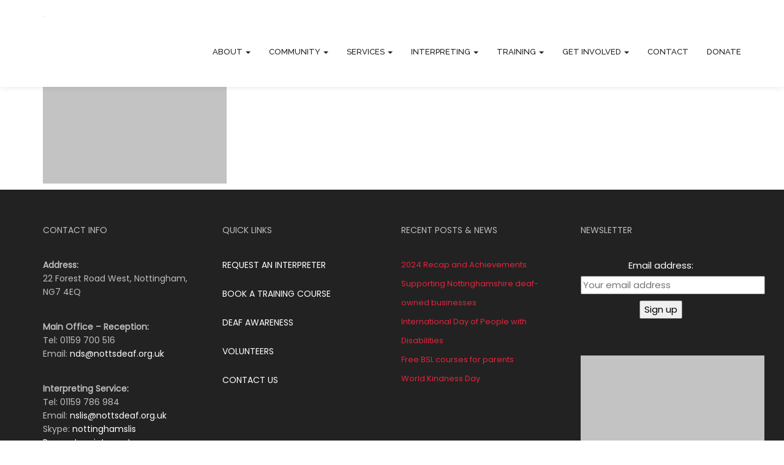

--- FILE ---
content_type: text/html; charset=UTF-8
request_url: https://www.nottsdeaf.org.uk/bsl-level-1/sign-language_019/
body_size: 17532
content:
 <!DOCTYPE html>
<!--[if IE 7]><html xmlns="http://www.w3.org/1999/xhtml" class="ie ie7" lang="en-GB"><![endif]-->
<!--[if IE 8]><html xmlns="http://www.w3.org/1999/xhtml" class="ie ie8" lang="en-GB"><![endif]-->
<!--[if !(IE 7) | !(IE 8)  ]><!--><html xmlns="http://www.w3.org/1999/xhtml" lang="en-GB"><!--<![endif]-->
<head>
  <script>
var min=10;
var max=32;
function increaseFontSize() {
 
   var p = document.getElementsByTagName('p');
   for(i=0;i<p.length;i++) {
 
      if(p[i].style.fontSize) {
         var s = parseInt(p[i].style.fontSize.replace("px",""));
      } else {
 
         var s = 18;
      }
      if(s!=max) {
 
         s += 1;
      }
      p[i].style.fontSize = s+"px"
 
   }
}
function decreaseFontSize() {
   var p = document.getElementsByTagName('p');
   for(i=0;i<p.length;i++) {
 
      if(p[i].style.fontSize) {
         var s = parseInt(p[i].style.fontSize.replace("px",""));
      } else {
 
         var s = 18;
      }
      if(s!=min) {
 
         s -= 1;
      }
      p[i].style.fontSize = s+"px"
 
   }
}
</script> 
	<meta charset="utf-8">
	<meta http-equiv="X-UA-Compatible" content="IE=edge,chrome=1">
	<meta name="viewport" content="width=device-width, initial-scale=1.0">
	<link rel="stylesheet" href="https://fonts.googleapis.com/css?family=Poppins">
	<title>BSL Level 1 class in progress - Nottinghamshire Deaf Society</title>    <link rel="shortcut icon" href="https://www.nottsdeaf.org.uk/wp-content/uploads/nds-favicon-1.png" type="image/x-icon">    <link rel="apple-touch-icon-precomposed" href="https://www.nottsdeaf.org.uk/wp-content/uploads/nds-favicon-1.png">    <link rel="apple-touch-icon-precomposed" sizes="72x72" href="https://www.nottsdeaf.org.uk/wp-content/uploads/nds-favicon-1.png">
    <style>
        .navbar-nav > li > a { line-height: 100px !important; }
        body { padding-top: 100px !important; }
        .single-events .tt_event_theme_page { margin-top: 150px !important; }
    </style> 

    <script type="text/javascript" data-cookieconsent="ignore">
	window.dataLayer = window.dataLayer || [];

	function gtag() {
		dataLayer.push(arguments);
	}

	gtag("consent", "default", {
		ad_personalization: "denied",
		ad_storage: "denied",
		ad_user_data: "denied",
		analytics_storage: "denied",
		functionality_storage: "denied",
		personalization_storage: "denied",
		security_storage: "granted",
		wait_for_update: 500,
	});
	gtag("set", "ads_data_redaction", true);
	</script>
<script type="text/javascript"
		id="Cookiebot"
		src="https://consent.cookiebot.com/uc.js"
		data-implementation="wp"
		data-cbid="26ff2020-4d32-4434-825f-bc2108dcc4f4"
							data-blockingmode="auto"
	></script>
<meta name='robots' content='index, follow, max-image-preview:large, max-snippet:-1, max-video-preview:-1' />
	<style>img:is([sizes="auto" i], [sizes^="auto," i]) { contain-intrinsic-size: 3000px 1500px }</style>
	
	<!-- This site is optimized with the Yoast SEO plugin v26.4 - https://yoast.com/wordpress/plugins/seo/ -->
	<title>BSL Level 1 class in progress - Nottinghamshire Deaf Society</title>
	<link rel="canonical" href="https://www.nottsdeaf.org.uk/bsl-level-1/sign-language_019/" />
	<meta property="og:locale" content="en_GB" />
	<meta property="og:type" content="article" />
	<meta property="og:title" content="BSL Level 1 class in progress - Nottinghamshire Deaf Society" />
	<meta property="og:description" content="BSL Level 1 class in progress" />
	<meta property="og:url" content="https://www.nottsdeaf.org.uk/bsl-level-1/sign-language_019/" />
	<meta property="og:site_name" content="Nottinghamshire Deaf Society" />
	<meta property="article:modified_time" content="2019-07-04T15:28:38+00:00" />
	<meta property="og:image" content="https://www.nottsdeaf.org.uk/bsl-level-1/sign-language_019" />
	<meta property="og:image:width" content="4256" />
	<meta property="og:image:height" content="2832" />
	<meta property="og:image:type" content="image/jpeg" />
	<script type="application/ld+json" class="yoast-schema-graph">{"@context":"https://schema.org","@graph":[{"@type":"WebPage","@id":"https://www.nottsdeaf.org.uk/bsl-level-1/sign-language_019/","url":"https://www.nottsdeaf.org.uk/bsl-level-1/sign-language_019/","name":"BSL Level 1 class in progress - Nottinghamshire Deaf Society","isPartOf":{"@id":"https://www.nottsdeaf.org.uk/#website"},"primaryImageOfPage":{"@id":"https://www.nottsdeaf.org.uk/bsl-level-1/sign-language_019/#primaryimage"},"image":{"@id":"https://www.nottsdeaf.org.uk/bsl-level-1/sign-language_019/#primaryimage"},"thumbnailUrl":"https://www.nottsdeaf.org.uk/wp-content/uploads/Sign-Language_019.jpg","datePublished":"2019-07-04T15:27:55+00:00","dateModified":"2019-07-04T15:28:38+00:00","breadcrumb":{"@id":"https://www.nottsdeaf.org.uk/bsl-level-1/sign-language_019/#breadcrumb"},"inLanguage":"en-GB","potentialAction":[{"@type":"ReadAction","target":["https://www.nottsdeaf.org.uk/bsl-level-1/sign-language_019/"]}]},{"@type":"ImageObject","inLanguage":"en-GB","@id":"https://www.nottsdeaf.org.uk/bsl-level-1/sign-language_019/#primaryimage","url":"https://www.nottsdeaf.org.uk/wp-content/uploads/Sign-Language_019.jpg","contentUrl":"https://www.nottsdeaf.org.uk/wp-content/uploads/Sign-Language_019.jpg","width":4256,"height":2832,"caption":"BSL Level 1 class in progress"},{"@type":"BreadcrumbList","@id":"https://www.nottsdeaf.org.uk/bsl-level-1/sign-language_019/#breadcrumb","itemListElement":[{"@type":"ListItem","position":1,"name":"Home","item":"https://www.nottsdeaf.org.uk/"},{"@type":"ListItem","position":2,"name":"BSL Level 1","item":"https://www.nottsdeaf.org.uk/bsl-level-1/"},{"@type":"ListItem","position":3,"name":"BSL Level 1 class in progress"}]},{"@type":"WebSite","@id":"https://www.nottsdeaf.org.uk/#website","url":"https://www.nottsdeaf.org.uk/","name":"Nottinghamshire Deaf Society","description":"A society in which all deaf people can fully participate","publisher":{"@id":"https://www.nottsdeaf.org.uk/#organization"},"potentialAction":[{"@type":"SearchAction","target":{"@type":"EntryPoint","urlTemplate":"https://www.nottsdeaf.org.uk/?s={search_term_string}"},"query-input":{"@type":"PropertyValueSpecification","valueRequired":true,"valueName":"search_term_string"}}],"inLanguage":"en-GB"},{"@type":"Organization","@id":"https://www.nottsdeaf.org.uk/#organization","name":"Nottinghamshire Deaf Society","url":"https://www.nottsdeaf.org.uk/","logo":{"@type":"ImageObject","inLanguage":"en-GB","@id":"https://www.nottsdeaf.org.uk/#/schema/logo/image/","url":"https://www.nottsdeaf.org.uk/wp-content/uploads/NDS-logo-250px.png","contentUrl":"https://www.nottsdeaf.org.uk/wp-content/uploads/NDS-logo-250px.png","width":250,"height":90,"caption":"Nottinghamshire Deaf Society"},"image":{"@id":"https://www.nottsdeaf.org.uk/#/schema/logo/image/"},"sameAs":["https://x.com/nottsdeaf","https://www.linkedin.com/company/nottsdeaf","https://www.youtube.com/channel/UCfv0oxkLMFBy0-VVE5k9H9A"]}]}</script>
	<!-- / Yoast SEO plugin. -->


<link rel='dns-prefetch' href='//maps.googleapis.com' />
<link rel='dns-prefetch' href='//www.formstack.com' />
<link rel='dns-prefetch' href='//maxcdn.bootstrapcdn.com' />
<link rel='dns-prefetch' href='//fonts.googleapis.com' />
<link rel="alternate" type="application/rss+xml" title="Nottinghamshire Deaf Society &raquo; Feed" href="https://www.nottsdeaf.org.uk/feed/" />
<link rel="alternate" type="application/rss+xml" title="Nottinghamshire Deaf Society &raquo; Comments Feed" href="https://www.nottsdeaf.org.uk/comments/feed/" />
<link rel="alternate" type="application/rss+xml" title="Nottinghamshire Deaf Society &raquo; BSL Level 1 class in progress Comments Feed" href="https://www.nottsdeaf.org.uk/bsl-level-1/sign-language_019/feed/" />
<script type="text/javascript">
/* <![CDATA[ */
window._wpemojiSettings = {"baseUrl":"https:\/\/s.w.org\/images\/core\/emoji\/16.0.1\/72x72\/","ext":".png","svgUrl":"https:\/\/s.w.org\/images\/core\/emoji\/16.0.1\/svg\/","svgExt":".svg","source":{"concatemoji":"https:\/\/www.nottsdeaf.org.uk\/wp-includes\/js\/wp-emoji-release.min.js?ver=6.8.3"}};
/*! This file is auto-generated */
!function(s,n){var o,i,e;function c(e){try{var t={supportTests:e,timestamp:(new Date).valueOf()};sessionStorage.setItem(o,JSON.stringify(t))}catch(e){}}function p(e,t,n){e.clearRect(0,0,e.canvas.width,e.canvas.height),e.fillText(t,0,0);var t=new Uint32Array(e.getImageData(0,0,e.canvas.width,e.canvas.height).data),a=(e.clearRect(0,0,e.canvas.width,e.canvas.height),e.fillText(n,0,0),new Uint32Array(e.getImageData(0,0,e.canvas.width,e.canvas.height).data));return t.every(function(e,t){return e===a[t]})}function u(e,t){e.clearRect(0,0,e.canvas.width,e.canvas.height),e.fillText(t,0,0);for(var n=e.getImageData(16,16,1,1),a=0;a<n.data.length;a++)if(0!==n.data[a])return!1;return!0}function f(e,t,n,a){switch(t){case"flag":return n(e,"\ud83c\udff3\ufe0f\u200d\u26a7\ufe0f","\ud83c\udff3\ufe0f\u200b\u26a7\ufe0f")?!1:!n(e,"\ud83c\udde8\ud83c\uddf6","\ud83c\udde8\u200b\ud83c\uddf6")&&!n(e,"\ud83c\udff4\udb40\udc67\udb40\udc62\udb40\udc65\udb40\udc6e\udb40\udc67\udb40\udc7f","\ud83c\udff4\u200b\udb40\udc67\u200b\udb40\udc62\u200b\udb40\udc65\u200b\udb40\udc6e\u200b\udb40\udc67\u200b\udb40\udc7f");case"emoji":return!a(e,"\ud83e\udedf")}return!1}function g(e,t,n,a){var r="undefined"!=typeof WorkerGlobalScope&&self instanceof WorkerGlobalScope?new OffscreenCanvas(300,150):s.createElement("canvas"),o=r.getContext("2d",{willReadFrequently:!0}),i=(o.textBaseline="top",o.font="600 32px Arial",{});return e.forEach(function(e){i[e]=t(o,e,n,a)}),i}function t(e){var t=s.createElement("script");t.src=e,t.defer=!0,s.head.appendChild(t)}"undefined"!=typeof Promise&&(o="wpEmojiSettingsSupports",i=["flag","emoji"],n.supports={everything:!0,everythingExceptFlag:!0},e=new Promise(function(e){s.addEventListener("DOMContentLoaded",e,{once:!0})}),new Promise(function(t){var n=function(){try{var e=JSON.parse(sessionStorage.getItem(o));if("object"==typeof e&&"number"==typeof e.timestamp&&(new Date).valueOf()<e.timestamp+604800&&"object"==typeof e.supportTests)return e.supportTests}catch(e){}return null}();if(!n){if("undefined"!=typeof Worker&&"undefined"!=typeof OffscreenCanvas&&"undefined"!=typeof URL&&URL.createObjectURL&&"undefined"!=typeof Blob)try{var e="postMessage("+g.toString()+"("+[JSON.stringify(i),f.toString(),p.toString(),u.toString()].join(",")+"));",a=new Blob([e],{type:"text/javascript"}),r=new Worker(URL.createObjectURL(a),{name:"wpTestEmojiSupports"});return void(r.onmessage=function(e){c(n=e.data),r.terminate(),t(n)})}catch(e){}c(n=g(i,f,p,u))}t(n)}).then(function(e){for(var t in e)n.supports[t]=e[t],n.supports.everything=n.supports.everything&&n.supports[t],"flag"!==t&&(n.supports.everythingExceptFlag=n.supports.everythingExceptFlag&&n.supports[t]);n.supports.everythingExceptFlag=n.supports.everythingExceptFlag&&!n.supports.flag,n.DOMReady=!1,n.readyCallback=function(){n.DOMReady=!0}}).then(function(){return e}).then(function(){var e;n.supports.everything||(n.readyCallback(),(e=n.source||{}).concatemoji?t(e.concatemoji):e.wpemoji&&e.twemoji&&(t(e.twemoji),t(e.wpemoji)))}))}((window,document),window._wpemojiSettings);
/* ]]> */
</script>
<link data-optimized="2" rel="stylesheet" href="https://www.nottsdeaf.org.uk/wp-content/litespeed/css/729150677d2e3ace9b427442862f62a3.css?ver=cc70c" />
<style id='wp-emoji-styles-inline-css' type='text/css'>

	img.wp-smiley, img.emoji {
		display: inline !important;
		border: none !important;
		box-shadow: none !important;
		height: 1em !important;
		width: 1em !important;
		margin: 0 0.07em !important;
		vertical-align: -0.1em !important;
		background: none !important;
		padding: 0 !important;
	}
</style>

<style id='classic-theme-styles-inline-css' type='text/css'>
/*! This file is auto-generated */
.wp-block-button__link{color:#fff;background-color:#32373c;border-radius:9999px;box-shadow:none;text-decoration:none;padding:calc(.667em + 2px) calc(1.333em + 2px);font-size:1.125em}.wp-block-file__button{background:#32373c;color:#fff;text-decoration:none}
</style>
<style id='global-styles-inline-css' type='text/css'>
:root{--wp--preset--aspect-ratio--square: 1;--wp--preset--aspect-ratio--4-3: 4/3;--wp--preset--aspect-ratio--3-4: 3/4;--wp--preset--aspect-ratio--3-2: 3/2;--wp--preset--aspect-ratio--2-3: 2/3;--wp--preset--aspect-ratio--16-9: 16/9;--wp--preset--aspect-ratio--9-16: 9/16;--wp--preset--color--black: #000000;--wp--preset--color--cyan-bluish-gray: #abb8c3;--wp--preset--color--white: #ffffff;--wp--preset--color--pale-pink: #f78da7;--wp--preset--color--vivid-red: #cf2e2e;--wp--preset--color--luminous-vivid-orange: #ff6900;--wp--preset--color--luminous-vivid-amber: #fcb900;--wp--preset--color--light-green-cyan: #7bdcb5;--wp--preset--color--vivid-green-cyan: #00d084;--wp--preset--color--pale-cyan-blue: #8ed1fc;--wp--preset--color--vivid-cyan-blue: #0693e3;--wp--preset--color--vivid-purple: #9b51e0;--wp--preset--gradient--vivid-cyan-blue-to-vivid-purple: linear-gradient(135deg,rgba(6,147,227,1) 0%,rgb(155,81,224) 100%);--wp--preset--gradient--light-green-cyan-to-vivid-green-cyan: linear-gradient(135deg,rgb(122,220,180) 0%,rgb(0,208,130) 100%);--wp--preset--gradient--luminous-vivid-amber-to-luminous-vivid-orange: linear-gradient(135deg,rgba(252,185,0,1) 0%,rgba(255,105,0,1) 100%);--wp--preset--gradient--luminous-vivid-orange-to-vivid-red: linear-gradient(135deg,rgba(255,105,0,1) 0%,rgb(207,46,46) 100%);--wp--preset--gradient--very-light-gray-to-cyan-bluish-gray: linear-gradient(135deg,rgb(238,238,238) 0%,rgb(169,184,195) 100%);--wp--preset--gradient--cool-to-warm-spectrum: linear-gradient(135deg,rgb(74,234,220) 0%,rgb(151,120,209) 20%,rgb(207,42,186) 40%,rgb(238,44,130) 60%,rgb(251,105,98) 80%,rgb(254,248,76) 100%);--wp--preset--gradient--blush-light-purple: linear-gradient(135deg,rgb(255,206,236) 0%,rgb(152,150,240) 100%);--wp--preset--gradient--blush-bordeaux: linear-gradient(135deg,rgb(254,205,165) 0%,rgb(254,45,45) 50%,rgb(107,0,62) 100%);--wp--preset--gradient--luminous-dusk: linear-gradient(135deg,rgb(255,203,112) 0%,rgb(199,81,192) 50%,rgb(65,88,208) 100%);--wp--preset--gradient--pale-ocean: linear-gradient(135deg,rgb(255,245,203) 0%,rgb(182,227,212) 50%,rgb(51,167,181) 100%);--wp--preset--gradient--electric-grass: linear-gradient(135deg,rgb(202,248,128) 0%,rgb(113,206,126) 100%);--wp--preset--gradient--midnight: linear-gradient(135deg,rgb(2,3,129) 0%,rgb(40,116,252) 100%);--wp--preset--font-size--small: 13px;--wp--preset--font-size--medium: 20px;--wp--preset--font-size--large: 36px;--wp--preset--font-size--x-large: 42px;--wp--preset--spacing--20: 0.44rem;--wp--preset--spacing--30: 0.67rem;--wp--preset--spacing--40: 1rem;--wp--preset--spacing--50: 1.5rem;--wp--preset--spacing--60: 2.25rem;--wp--preset--spacing--70: 3.38rem;--wp--preset--spacing--80: 5.06rem;--wp--preset--shadow--natural: 6px 6px 9px rgba(0, 0, 0, 0.2);--wp--preset--shadow--deep: 12px 12px 50px rgba(0, 0, 0, 0.4);--wp--preset--shadow--sharp: 6px 6px 0px rgba(0, 0, 0, 0.2);--wp--preset--shadow--outlined: 6px 6px 0px -3px rgba(255, 255, 255, 1), 6px 6px rgba(0, 0, 0, 1);--wp--preset--shadow--crisp: 6px 6px 0px rgba(0, 0, 0, 1);}:where(.is-layout-flex){gap: 0.5em;}:where(.is-layout-grid){gap: 0.5em;}body .is-layout-flex{display: flex;}.is-layout-flex{flex-wrap: wrap;align-items: center;}.is-layout-flex > :is(*, div){margin: 0;}body .is-layout-grid{display: grid;}.is-layout-grid > :is(*, div){margin: 0;}:where(.wp-block-columns.is-layout-flex){gap: 2em;}:where(.wp-block-columns.is-layout-grid){gap: 2em;}:where(.wp-block-post-template.is-layout-flex){gap: 1.25em;}:where(.wp-block-post-template.is-layout-grid){gap: 1.25em;}.has-black-color{color: var(--wp--preset--color--black) !important;}.has-cyan-bluish-gray-color{color: var(--wp--preset--color--cyan-bluish-gray) !important;}.has-white-color{color: var(--wp--preset--color--white) !important;}.has-pale-pink-color{color: var(--wp--preset--color--pale-pink) !important;}.has-vivid-red-color{color: var(--wp--preset--color--vivid-red) !important;}.has-luminous-vivid-orange-color{color: var(--wp--preset--color--luminous-vivid-orange) !important;}.has-luminous-vivid-amber-color{color: var(--wp--preset--color--luminous-vivid-amber) !important;}.has-light-green-cyan-color{color: var(--wp--preset--color--light-green-cyan) !important;}.has-vivid-green-cyan-color{color: var(--wp--preset--color--vivid-green-cyan) !important;}.has-pale-cyan-blue-color{color: var(--wp--preset--color--pale-cyan-blue) !important;}.has-vivid-cyan-blue-color{color: var(--wp--preset--color--vivid-cyan-blue) !important;}.has-vivid-purple-color{color: var(--wp--preset--color--vivid-purple) !important;}.has-black-background-color{background-color: var(--wp--preset--color--black) !important;}.has-cyan-bluish-gray-background-color{background-color: var(--wp--preset--color--cyan-bluish-gray) !important;}.has-white-background-color{background-color: var(--wp--preset--color--white) !important;}.has-pale-pink-background-color{background-color: var(--wp--preset--color--pale-pink) !important;}.has-vivid-red-background-color{background-color: var(--wp--preset--color--vivid-red) !important;}.has-luminous-vivid-orange-background-color{background-color: var(--wp--preset--color--luminous-vivid-orange) !important;}.has-luminous-vivid-amber-background-color{background-color: var(--wp--preset--color--luminous-vivid-amber) !important;}.has-light-green-cyan-background-color{background-color: var(--wp--preset--color--light-green-cyan) !important;}.has-vivid-green-cyan-background-color{background-color: var(--wp--preset--color--vivid-green-cyan) !important;}.has-pale-cyan-blue-background-color{background-color: var(--wp--preset--color--pale-cyan-blue) !important;}.has-vivid-cyan-blue-background-color{background-color: var(--wp--preset--color--vivid-cyan-blue) !important;}.has-vivid-purple-background-color{background-color: var(--wp--preset--color--vivid-purple) !important;}.has-black-border-color{border-color: var(--wp--preset--color--black) !important;}.has-cyan-bluish-gray-border-color{border-color: var(--wp--preset--color--cyan-bluish-gray) !important;}.has-white-border-color{border-color: var(--wp--preset--color--white) !important;}.has-pale-pink-border-color{border-color: var(--wp--preset--color--pale-pink) !important;}.has-vivid-red-border-color{border-color: var(--wp--preset--color--vivid-red) !important;}.has-luminous-vivid-orange-border-color{border-color: var(--wp--preset--color--luminous-vivid-orange) !important;}.has-luminous-vivid-amber-border-color{border-color: var(--wp--preset--color--luminous-vivid-amber) !important;}.has-light-green-cyan-border-color{border-color: var(--wp--preset--color--light-green-cyan) !important;}.has-vivid-green-cyan-border-color{border-color: var(--wp--preset--color--vivid-green-cyan) !important;}.has-pale-cyan-blue-border-color{border-color: var(--wp--preset--color--pale-cyan-blue) !important;}.has-vivid-cyan-blue-border-color{border-color: var(--wp--preset--color--vivid-cyan-blue) !important;}.has-vivid-purple-border-color{border-color: var(--wp--preset--color--vivid-purple) !important;}.has-vivid-cyan-blue-to-vivid-purple-gradient-background{background: var(--wp--preset--gradient--vivid-cyan-blue-to-vivid-purple) !important;}.has-light-green-cyan-to-vivid-green-cyan-gradient-background{background: var(--wp--preset--gradient--light-green-cyan-to-vivid-green-cyan) !important;}.has-luminous-vivid-amber-to-luminous-vivid-orange-gradient-background{background: var(--wp--preset--gradient--luminous-vivid-amber-to-luminous-vivid-orange) !important;}.has-luminous-vivid-orange-to-vivid-red-gradient-background{background: var(--wp--preset--gradient--luminous-vivid-orange-to-vivid-red) !important;}.has-very-light-gray-to-cyan-bluish-gray-gradient-background{background: var(--wp--preset--gradient--very-light-gray-to-cyan-bluish-gray) !important;}.has-cool-to-warm-spectrum-gradient-background{background: var(--wp--preset--gradient--cool-to-warm-spectrum) !important;}.has-blush-light-purple-gradient-background{background: var(--wp--preset--gradient--blush-light-purple) !important;}.has-blush-bordeaux-gradient-background{background: var(--wp--preset--gradient--blush-bordeaux) !important;}.has-luminous-dusk-gradient-background{background: var(--wp--preset--gradient--luminous-dusk) !important;}.has-pale-ocean-gradient-background{background: var(--wp--preset--gradient--pale-ocean) !important;}.has-electric-grass-gradient-background{background: var(--wp--preset--gradient--electric-grass) !important;}.has-midnight-gradient-background{background: var(--wp--preset--gradient--midnight) !important;}.has-small-font-size{font-size: var(--wp--preset--font-size--small) !important;}.has-medium-font-size{font-size: var(--wp--preset--font-size--medium) !important;}.has-large-font-size{font-size: var(--wp--preset--font-size--large) !important;}.has-x-large-font-size{font-size: var(--wp--preset--font-size--x-large) !important;}
:where(.wp-block-post-template.is-layout-flex){gap: 1.25em;}:where(.wp-block-post-template.is-layout-grid){gap: 1.25em;}
:where(.wp-block-columns.is-layout-flex){gap: 2em;}:where(.wp-block-columns.is-layout-grid){gap: 2em;}
:root :where(.wp-block-pullquote){font-size: 1.5em;line-height: 1.6;}
</style>
<link rel='stylesheet' id='formstack-css-css' href='//www.formstack.com/forms/css/2/wordpress-post.css?ver=6.8.3' type='text/css' media='all' />


<link rel='stylesheet' id='font-awesome-css' href='https://maxcdn.bootstrapcdn.com/font-awesome/4.6.3/css/font-awesome.min.css?ver=6.8.3' type='text/css' media='all' />
<link rel='stylesheet' id='ot-google-font-raleway-css' href='https://fonts.googleapis.com/css?family=Raleway&#038;ver=6.8.3' type='text/css' media='all' />



<script type="text/javascript" src="https://maps.googleapis.com/maps/api/js?key=AIzaSyDoRMxiPsqJ9SUuaK1KsCAjd3gqnecjlBw&amp;sensor=false&amp;ver=1" id="google-map-api-js"></script>
<script data-optimized="1" type="text/javascript" src="https://www.nottsdeaf.org.uk/wp-content/litespeed/js/96a541c3f113c7410a8826a6ef4cf6ea.js?ver=61468" id="modernizr-js"></script>
<script type="text/javascript" src="https://www.nottsdeaf.org.uk/wp-includes/js/jquery/jquery.min.js?ver=3.7.1" id="jquery-core-js"></script>
<script data-optimized="1" type="text/javascript" src="https://www.nottsdeaf.org.uk/wp-content/litespeed/js/ece049b5b3080a6a6c76bf67aabbc534.js?ver=25073" id="jquery-migrate-js"></script>
<script></script><link rel="https://api.w.org/" href="https://www.nottsdeaf.org.uk/wp-json/" /><link rel="alternate" title="JSON" type="application/json" href="https://www.nottsdeaf.org.uk/wp-json/wp/v2/media/6101" /><link rel="EditURI" type="application/rsd+xml" title="RSD" href="https://www.nottsdeaf.org.uk/xmlrpc.php?rsd" />
<meta name="generator" content="WordPress 6.8.3" />
<link rel='shortlink' href='https://www.nottsdeaf.org.uk/?p=6101' />
<link rel="alternate" title="oEmbed (JSON)" type="application/json+oembed" href="https://www.nottsdeaf.org.uk/wp-json/oembed/1.0/embed?url=https%3A%2F%2Fwww.nottsdeaf.org.uk%2Fbsl-level-1%2Fsign-language_019%2F" />
<link rel="alternate" title="oEmbed (XML)" type="text/xml+oembed" href="https://www.nottsdeaf.org.uk/wp-json/oembed/1.0/embed?url=https%3A%2F%2Fwww.nottsdeaf.org.uk%2Fbsl-level-1%2Fsign-language_019%2F&#038;format=xml" />
<meta name="generator" content="Powered by WPBakery Page Builder - drag and drop page builder for WordPress."/>
<link rel="icon" href="https://www.nottsdeaf.org.uk/wp-content/uploads/nds-favicon-1-150x150.png" sizes="32x32" />
<link rel="icon" href="https://www.nottsdeaf.org.uk/wp-content/uploads/nds-favicon-1.png" sizes="192x192" />
<link rel="apple-touch-icon" href="https://www.nottsdeaf.org.uk/wp-content/uploads/nds-favicon-1.png" />
<meta name="msapplication-TileImage" content="https://www.nottsdeaf.org.uk/wp-content/uploads/nds-favicon-1.png" />
		<style type="text/css" id="wp-custom-css">
			h1, h2, h3, h4, h5, h6 {font-family: Raleway, sans-serif;}
		</style>
		<noscript><style> .wpb_animate_when_almost_visible { opacity: 1; }</style></noscript>
<!-- Google tag (gtag.js) -->
<script async src="https://www.googletagmanager.com/gtag/js?id=G-KEZ6BT9B4L"></script>
<script>
  window.dataLayer = window.dataLayer || [];
  function gtag(){dataLayer.push(arguments);}
  gtag('js', new Date());

  gtag('config', 'G-KEZ6BT9B4L');
</script>

</head>
<body class="attachment wp-singular attachment-template-default attachmentid-6101 attachment-jpeg wp-theme-magicreche wp-child-theme-child-theme layout-wide wpb-js-composer js-comp-ver-7.1 vc_responsive">
 
<div class="navbar navbar-default navbar-fixed-top"><div class="container">
<div class="navbar-header">
<button type="button" class="navbar-toggle" data-toggle="collapse" data-target=".navbar-collapse"><span class="icon-bar"></span><span class="icon-bar"></span><span class="icon-bar"></span></button>
<a class="navbar-brand" href="https://www.nottsdeaf.org.uk"><img data-lazyloaded="1" src="[data-uri]" data-src="https://www.nottsdeaf.org.uk/wp-content/uploads/nds-logo-new-250-99.png" alt="Nottinghamshire Deaf Society"><noscript><img src="https://www.nottsdeaf.org.uk/wp-content/uploads/nds-logo-new-250-99.png" alt="Nottinghamshire Deaf Society"></noscript></a>
</div><div class="navbar-collapse collapse"><ul id="menu-main-menu" class="nav navbar-nav navbar-right"><li id="menu-item-5541" class="menu-item menu-item-type-custom menu-item-object-custom menu-item-has-children menu-item-5541 dropdown"><a title="About" href="#" data-toggle="dropdown" class="dropdown-toggle" aria-haspopup="true">About <span class="caret"></span></a>
<ul role="menu" class=" dropdown-menu">
	<li id="menu-item-5542" class="menu-item menu-item-type-post_type menu-item-object-page menu-item-5542"><a title="About NDS" href="https://www.nottsdeaf.org.uk/about-nds/">About NDS</a></li>
	<li id="menu-item-7903" class="menu-item menu-item-type-post_type menu-item-object-page menu-item-7903"><a title="Why Choose Us" href="https://www.nottsdeaf.org.uk/why-choose-us/">Why Choose Us</a></li>
	<li id="menu-item-249" class="menu-item menu-item-type-post_type menu-item-object-page menu-item-249"><a title="Vision, Mission &#038; Values" href="https://www.nottsdeaf.org.uk/vision-mission-values/">Vision, Mission &#038; Values</a></li>
	<li id="menu-item-3503" class="menu-item menu-item-type-post_type menu-item-object-page menu-item-3503"><a title="History of NDS" href="https://www.nottsdeaf.org.uk/history-of-nds/">History of NDS</a></li>
	<li id="menu-item-7886" class="menu-item menu-item-type-post_type menu-item-object-page menu-item-7886"><a title="Meet Our Team" href="https://www.nottsdeaf.org.uk/meet-our-team/">Meet Our Team</a></li>
	<li id="menu-item-251" class="menu-item menu-item-type-post_type menu-item-object-page menu-item-251"><a title="Board of Trustees" href="https://www.nottsdeaf.org.uk/board-of-trustees/">Board of Trustees</a></li>
	<li id="menu-item-6756" class="menu-item menu-item-type-post_type menu-item-object-page menu-item-6756"><a title="Company Members" href="https://www.nottsdeaf.org.uk/company-members/">Company Members</a></li>
	<li id="menu-item-3433" class="menu-item menu-item-type-post_type menu-item-object-page menu-item-3433"><a title="Our Patrons" href="https://www.nottsdeaf.org.uk/patron/">Our Patrons</a></li>
	<li id="menu-item-5804" class="menu-item menu-item-type-post_type menu-item-object-page menu-item-privacy-policy menu-item-5804"><a title="Privacy Policy" href="https://www.nottsdeaf.org.uk/privacy-policy/">Privacy Policy</a></li>
</ul>
</li>
<li id="menu-item-2749" class="menu-item menu-item-type-custom menu-item-object-custom menu-item-has-children menu-item-2749 dropdown"><a title="Community" href="#" data-toggle="dropdown" class="dropdown-toggle" aria-haspopup="true">Community <span class="caret"></span></a>
<ul role="menu" class=" dropdown-menu">
	<li id="menu-item-7980" class="menu-item menu-item-type-post_type menu-item-object-page menu-item-7980"><a title="Community Groups" href="https://www.nottsdeaf.org.uk/community-groups/">Community Groups</a></li>
	<li id="menu-item-7988" class="menu-item menu-item-type-post_type menu-item-object-page menu-item-7988"><a title="Deaf Connections Project" href="https://www.nottsdeaf.org.uk/deaf-connections-project/">Deaf Connections Project</a></li>
	<li id="menu-item-7616" class="menu-item menu-item-type-post_type menu-item-object-page menu-item-7616"><a title="Events Calendar" href="https://www.nottsdeaf.org.uk/events-calendar/">Events Calendar</a></li>
	<li id="menu-item-4841" class="menu-item menu-item-type-post_type menu-item-object-page menu-item-4841"><a title="Hearing Deaf Voices" href="https://www.nottsdeaf.org.uk/hearing-deaf-voices/">Hearing Deaf Voices</a></li>
</ul>
</li>
<li id="menu-item-7935" class="menu-item menu-item-type-custom menu-item-object-custom menu-item-has-children menu-item-7935 dropdown"><a title="Services" href="#" data-toggle="dropdown" class="dropdown-toggle" aria-haspopup="true">Services <span class="caret"></span></a>
<ul role="menu" class=" dropdown-menu">
	<li id="menu-item-7945" class="menu-item menu-item-type-post_type menu-item-object-page menu-item-7945"><a title="Advocacy" href="https://www.nottsdeaf.org.uk/advocacy/">Advocacy</a></li>
	<li id="menu-item-7123" class="menu-item menu-item-type-post_type menu-item-object-page menu-item-7123"><a title="Employment Support" href="https://www.nottsdeaf.org.uk/employmentsupport/">Employment Support</a></li>
	<li id="menu-item-2736" class="menu-item menu-item-type-post_type menu-item-object-page menu-item-2736"><a title="Interpreter Duty-Time Service" href="https://www.nottsdeaf.org.uk/duty-time-service/">Interpreter Duty-Time Service</a></li>
	<li id="menu-item-268" class="menu-item menu-item-type-post_type menu-item-object-page menu-item-268"><a title="Welfare Rights Help &#038; Advice" href="https://www.nottsdeaf.org.uk/welfare-rights/">Welfare Rights Help &#038; Advice</a></li>
	<li id="menu-item-2735" class="menu-item menu-item-type-post_type menu-item-object-page menu-item-2735"><a title="Emergency Out-of-Hours Service" href="https://www.nottsdeaf.org.uk/emergency-out-of-hours-service/">Emergency Out-of-Hours Service</a></li>
</ul>
</li>
<li id="menu-item-265" class="menu-item menu-item-type-post_type menu-item-object-page menu-item-has-children menu-item-265 dropdown"><a title="Interpreting" href="#" data-toggle="dropdown" class="dropdown-toggle" aria-haspopup="true">Interpreting <span class="caret"></span></a>
<ul role="menu" class=" dropdown-menu">
	<li id="menu-item-6745" class="menu-item menu-item-type-post_type menu-item-object-page menu-item-6745"><a title="Booking Request Form" href="https://www.nottsdeaf.org.uk/booking-form/">Booking Request Form</a></li>
	<li id="menu-item-5543" class="menu-item menu-item-type-post_type menu-item-object-page menu-item-5543"><a title="BSL Interpreting &#038; Communication Service" href="https://www.nottsdeaf.org.uk/nslis/">BSL Interpreting &#038; Communication Service</a></li>
	<li id="menu-item-2738" class="menu-item menu-item-type-post_type menu-item-object-page menu-item-2738"><a title="Our Interpreters &#038; Communication Professionals" href="https://www.nottsdeaf.org.uk/interpreter-communication-professional/">Our Interpreters &#038; Communication Professionals</a></li>
	<li id="menu-item-2737" class="menu-item menu-item-type-post_type menu-item-object-page menu-item-2737"><a title="Booking and Working with Interpreters" href="https://www.nottsdeaf.org.uk/booking-and-working-with-interpreters/">Booking and Working with Interpreters</a></li>
	<li id="menu-item-6377" class="menu-item menu-item-type-post_type menu-item-object-page menu-item-6377"><a title="How to Contact NSLIS" href="https://www.nottsdeaf.org.uk/contact-nslis/">How to Contact NSLIS</a></li>
</ul>
</li>
<li id="menu-item-6059" class="menu-item menu-item-type-post_type menu-item-object-page menu-item-has-children menu-item-6059 dropdown"><a title="Training" href="#" data-toggle="dropdown" class="dropdown-toggle" aria-haspopup="true">Training <span class="caret"></span></a>
<ul role="menu" class=" dropdown-menu">
	<li id="menu-item-6088" class="menu-item menu-item-type-post_type menu-item-object-page menu-item-6088"><a title="Book a Training Course" href="https://www.nottsdeaf.org.uk/course-booking/">Book a Training Course</a></li>
	<li id="menu-item-6060" class="menu-item menu-item-type-post_type menu-item-object-page menu-item-6060"><a title="About deafness and BSL" href="https://www.nottsdeaf.org.uk/about-deafness-bsl/">About deafness and BSL</a></li>
	<li id="menu-item-3961" class="menu-item menu-item-type-post_type menu-item-object-page menu-item-3961"><a title="Training at NDS" href="https://www.nottsdeaf.org.uk/training/">Training at NDS</a></li>
	<li id="menu-item-3695" class="menu-item menu-item-type-post_type menu-item-object-page menu-item-3695"><a title="Why Choose NDS" href="https://www.nottsdeaf.org.uk/why-choose-nds/">Why Choose NDS</a></li>
	<li id="menu-item-2792" class="menu-item menu-item-type-post_type menu-item-object-page menu-item-2792"><a title="Deaf Awareness Training" href="https://www.nottsdeaf.org.uk/deaf-awareness-training/">Deaf Awareness Training</a></li>
	<li id="menu-item-2790" class="menu-item menu-item-type-post_type menu-item-object-page menu-item-2790"><a title="Lipreading Classes" href="https://www.nottsdeaf.org.uk/lipreading/">Lipreading Classes</a></li>
	<li id="menu-item-4047" class="menu-item menu-item-type-post_type menu-item-object-page menu-item-4047"><a title="BSL Level 1" href="https://www.nottsdeaf.org.uk/bsl-level-1/">BSL Level 1</a></li>
	<li id="menu-item-4046" class="menu-item menu-item-type-post_type menu-item-object-page menu-item-4046"><a title="BSL Level 2" href="https://www.nottsdeaf.org.uk/signature-level-2-certificate-in-british-sign-language-2/">BSL Level 2</a></li>
	<li id="menu-item-4045" class="menu-item menu-item-type-post_type menu-item-object-page menu-item-4045"><a title="BSL Level 3" href="https://www.nottsdeaf.org.uk/signature-level-3-certificate-in-british-sign-language/">BSL Level 3</a></li>
</ul>
</li>
<li id="menu-item-2751" class="menu-item menu-item-type-custom menu-item-object-custom menu-item-has-children menu-item-2751 dropdown"><a title="Get Involved" href="#" data-toggle="dropdown" class="dropdown-toggle" aria-haspopup="true">Get Involved <span class="caret"></span></a>
<ul role="menu" class=" dropdown-menu">
	<li id="menu-item-8093" class="menu-item menu-item-type-post_type menu-item-object-page menu-item-8093"><a title="Donate" href="https://www.nottsdeaf.org.uk/donate/">Donate</a></li>
	<li id="menu-item-7498" class="menu-item menu-item-type-post_type menu-item-object-page menu-item-7498"><a title="Easyfundraising" href="https://www.nottsdeaf.org.uk/easyfundraising/">Easyfundraising</a></li>
	<li id="menu-item-8092" class="menu-item menu-item-type-post_type menu-item-object-page menu-item-8092"><a title="Ways to Give" href="https://www.nottsdeaf.org.uk/ways-to-give/">Ways to Give</a></li>
	<li id="menu-item-8141" class="menu-item menu-item-type-post_type menu-item-object-page menu-item-8141"><a title="Corporate Support" href="https://www.nottsdeaf.org.uk/corporate-support/">Corporate Support</a></li>
	<li id="menu-item-284" class="menu-item menu-item-type-post_type menu-item-object-page menu-item-284"><a title="Fundraise" href="https://www.nottsdeaf.org.uk/fundraise/">Fundraise</a></li>
	<li id="menu-item-286" class="menu-item menu-item-type-post_type menu-item-object-page menu-item-286"><a title="Volunteer With Us" href="https://www.nottsdeaf.org.uk/volunteer-with-us/">Volunteer With Us</a></li>
	<li id="menu-item-285" class="menu-item menu-item-type-post_type menu-item-object-page menu-item-285"><a title="Vacancies" href="https://www.nottsdeaf.org.uk/vacancies/">Vacancies</a></li>
</ul>
</li>
<li id="menu-item-273" class="menu-item menu-item-type-post_type menu-item-object-page menu-item-273"><a title="Contact" href="https://www.nottsdeaf.org.uk/contact-us/">Contact</a></li>
<li id="menu-item-8094" class="menu-item menu-item-type-post_type menu-item-object-page menu-item-8094"><a title="Donate" href="https://www.nottsdeaf.org.uk/donate/">Donate</a></li>
</ul></div></div></div> 
			<article id="sign-language_019" class="post-6101 attachment type-attachment status-inherit hentry">
				<div class="container"><p class="attachment"><a href='https://www.nottsdeaf.org.uk/wp-content/uploads/Sign-Language_019.jpg'><img data-lazyloaded="1" src="[data-uri]" fetchpriority="high" decoding="async" width="300" height="200" data-src="https://www.nottsdeaf.org.uk/wp-content/uploads/Sign-Language_019-300x200.jpg" class="attachment-medium size-medium" alt="A BSL class" data-srcset="https://www.nottsdeaf.org.uk/wp-content/uploads/Sign-Language_019-300x200.jpg 300w, https://www.nottsdeaf.org.uk/wp-content/uploads/Sign-Language_019-768x511.jpg 768w, https://www.nottsdeaf.org.uk/wp-content/uploads/Sign-Language_019-1024x681.jpg 1024w, https://www.nottsdeaf.org.uk/wp-content/uploads/Sign-Language_019-634x422.jpg 634w, https://www.nottsdeaf.org.uk/wp-content/uploads/Sign-Language_019-285x190.jpg 285w" data-sizes="(max-width: 300px) 100vw, 300px" /><noscript><img fetchpriority="high" decoding="async" width="300" height="200" src="https://www.nottsdeaf.org.uk/wp-content/uploads/Sign-Language_019-300x200.jpg" class="attachment-medium size-medium" alt="A BSL class" srcset="https://www.nottsdeaf.org.uk/wp-content/uploads/Sign-Language_019-300x200.jpg 300w, https://www.nottsdeaf.org.uk/wp-content/uploads/Sign-Language_019-768x511.jpg 768w, https://www.nottsdeaf.org.uk/wp-content/uploads/Sign-Language_019-1024x681.jpg 1024w, https://www.nottsdeaf.org.uk/wp-content/uploads/Sign-Language_019-634x422.jpg 634w, https://www.nottsdeaf.org.uk/wp-content/uploads/Sign-Language_019-285x190.jpg 285w" sizes="(max-width: 300px) 100vw, 300px" /></noscript></a></p>
</div>
			</article> 
<footer>
<div class="container">
<div class="row text-center">
<div class="col-sm-12">
  <div class="wpb-content-wrapper"><div class="vc_row wpb_row vc_row-fluid BigFooter vc_custom_1429281420691"><div class="wpb_column vc_column_container vc_col-sm-3"><div class="vc_column-inner"><div class="wpb_wrapper">
	<div class="wpb_text_column wpb_content_element " >
		<div class="wpb_wrapper">
			<p>CONTACT INFO</p>

		</div>
	</div>

	<div class="wpb_text_column wpb_content_element  vc_custom_1429258555096" >
		<div class="wpb_wrapper">
			<p><strong>Address:</strong><br />
22 Forest Road West, Nottingham,<br />
NG7 4EQ</p>

		</div>
	</div>

	<div class="wpb_text_column wpb_content_element " >
		<div class="wpb_wrapper">
			<p><strong>Main Office &#8211; Reception:</strong><br />
Tel: 01159 700 516<br />
Email: <a href="mailto:nds@nottsdeaf.org.uk">nds@nottsdeaf.org.uk</a></p>

		</div>
	</div>

	<div class="wpb_text_column wpb_content_element " >
		<div class="wpb_wrapper">
			<p><strong>Interpreting Service:</strong><br />
Tel: 01159 786 984<br />
Email: <a href="mailto:nslis@nottsdeaf.org.uk">nslis@nottsdeaf.org.uk</a><br />
Skype: <a href="skype:nottinghamslis?call">nottinghamslis</a><br />
<a href="https://www.nottsdeaf.org.uk/booking-form/">Request an interpreter</a></p>

		</div>
	</div>

	<div class="wpb_text_column wpb_content_element " >
		<div class="wpb_wrapper">
			<p>Charity number: 1040801</p>
<p>Company number: 02868934</p>

		</div>
	</div>
</div></div></div><div class="wpb_column vc_column_container vc_col-sm-3"><div class="vc_column-inner"><div class="wpb_wrapper">
	<div class="wpb_text_column wpb_content_element  BF4" >
		<div class="wpb_wrapper">
			<p>QUICK LINKS</p>

		</div>
	</div>

	<div class="wpb_text_column wpb_content_element  vc_custom_1762419482239" >
		<div class="wpb_wrapper">
			<p><a href="/booking-form">REQUEST AN INTERPRETER</a></p>
<p><a href="/course-booking">BOOK A TRAINING COURSE</a></p>
<p><a href="/deaf-awareness-training">DEAF AWARENESS</a></p>
<p><a href="/volunteer-with-us">VOLUNTEERS</a></p>
<p><a href="/contact-us/">CONTACT US</a></p>

		</div>
	</div>
</div></div></div><div class="wpb_column vc_column_container vc_col-sm-3"><div class="vc_column-inner"><div class="wpb_wrapper">
	<div class="wpb_text_column wpb_content_element " >
		<div class="wpb_wrapper">
			<p>RECENT POSTS &amp; NEWS</p>

		</div>
	</div>
<div  class="vc_wp_posts wpb_content_element">
		<div class="widget widget_recent_entries">
		<h2 class="widgettitle">Recent Posts</h2>
		<ul>
											<li>
					<a href="https://www.nottsdeaf.org.uk/2024-recap-and-achievements/">2024 Recap and Achievements</a>
									</li>
											<li>
					<a href="https://www.nottsdeaf.org.uk/supporting-nottinghamshire-deaf-owned-businesses/">Supporting Nottinghamshire deaf-owned businesses</a>
									</li>
											<li>
					<a href="https://www.nottsdeaf.org.uk/international-day-of-people-with-disabilities/">International Day of People with Disabilities</a>
									</li>
											<li>
					<a href="https://www.nottsdeaf.org.uk/free-bsl-courses-for-parents/">Free BSL courses for parents</a>
									</li>
											<li>
					<a href="https://www.nottsdeaf.org.uk/world-kindness-day/">World Kindness Day</a>
									</li>
					</ul>

		</div></div></div></div></div><div class="wpb_column vc_column_container vc_col-sm-3"><div class="vc_column-inner"><div class="wpb_wrapper">
	<div class="wpb_text_column wpb_content_element " >
		<div class="wpb_wrapper">
			<p>NEWSLETTER</p>

		</div>
	</div>

	<div class="wpb_raw_code wpb_content_element wpb_raw_html" >
		<div class="wpb_wrapper">
			<script>(function() {
	window.mc4wp = window.mc4wp || {
		listeners: [],
		forms: {
			on: function(evt, cb) {
				window.mc4wp.listeners.push(
					{
						event   : evt,
						callback: cb
					}
				);
			}
		}
	}
})();
</script><!-- Mailchimp for WordPress v4.10.8 - https://wordpress.org/plugins/mailchimp-for-wp/ --><form id="mc4wp-form-1" class="mc4wp-form mc4wp-form-5892" method="post" data-id="5892" data-name="Newsletter Signup" ><div class="mc4wp-form-fields"><div>
<p>
	<label style="color: white">Email address: </label>
	<input type="email" name="EMAIL" placeholder="Your email address" required />
</p>

<p>
	<input type="submit" value="Sign up" />
</p>
</div></div><label style="display: none !important;">Leave this field empty if you're human: <input type="text" name="_mc4wp_honeypot" value="" tabindex="-1" autocomplete="off" /></label><input type="hidden" name="_mc4wp_timestamp" value="1764263547" /><input type="hidden" name="_mc4wp_form_id" value="5892" /><input type="hidden" name="_mc4wp_form_element_id" value="mc4wp-form-1" /><div class="mc4wp-response"></div></form><!-- / Mailchimp for WordPress Plugin -->
		</div>
	</div>
<div class="vc_row wpb_row vc_inner vc_row-fluid"><div class="wpb_column vc_column_container vc_col-sm-12"><div class="vc_column-inner vc_custom_1763985934648"><div class="wpb_wrapper">
	<div class="wpb_text_column wpb_content_element  vc_custom_1763986013593" >
		<div class="wpb_wrapper">
			<p><img data-lazyloaded="1" src="[data-uri]" decoding="async" class="alignnone size-medium wp-image-8196" data-src="https://www.nottsdeaf.org.uk/wp-content/uploads/dc_badge1-1-300x145.jpeg" alt="" width="300" height="145" data-srcset="https://www.nottsdeaf.org.uk/wp-content/uploads/dc_badge1-1-300x145.jpeg 300w, https://www.nottsdeaf.org.uk/wp-content/uploads/dc_badge1-1-285x137.jpeg 285w, https://www.nottsdeaf.org.uk/wp-content/uploads/dc_badge1-1.jpeg 500w" data-sizes="(max-width: 300px) 100vw, 300px" /><noscript><img decoding="async" class="alignnone size-medium wp-image-8196" src="https://www.nottsdeaf.org.uk/wp-content/uploads/dc_badge1-1-300x145.jpeg" alt="" width="300" height="145" srcset="https://www.nottsdeaf.org.uk/wp-content/uploads/dc_badge1-1-300x145.jpeg 300w, https://www.nottsdeaf.org.uk/wp-content/uploads/dc_badge1-1-285x137.jpeg 285w, https://www.nottsdeaf.org.uk/wp-content/uploads/dc_badge1-1.jpeg 500w" sizes="(max-width: 300px) 100vw, 300px" /></noscript></p>

		</div>
	</div>
</div></div></div></div></div></div></div></div>
</div>  <p class="footerText">© 2025 Nottinghamshire Deaf Society | <a href="/privacy-policy">Privacy Policy</a> | <a href="/terms-conditions">Terms and Conditions</a> | <a href="/complaints-procedure">Complaints Procedure</a><br />
<a href="https://www.kualo.com/free-charity-hosting" title="Free Charity Hosting">Free Charity Hosting by Kualo</a></p>
		<ul><li><a href="https://www.facebook.com/nottsdeaf"><i class="fa fa-lg fa-facebook"></i></a></li><li><a href="https://twitter.com/nottsdeaf"><i class="fa fa-lg fa-twitter"></i></a></li><li><a href="https://www.youtube.com/channel/UCfv0oxkLMFBy0-VVE5k9H9A"><i class="fa fa-lg fa-youtube"></i></a></li><li><a href="https://instagram.com/nottsdeaf"><i class="fa fa-lg fa-instagram"></i></a></li>		</ul>
</div>
</div>
</div>
</footer>

<script type="speculationrules">
{"prefetch":[{"source":"document","where":{"and":[{"href_matches":"\/*"},{"not":{"href_matches":["\/wp-*.php","\/wp-admin\/*","\/wp-content\/uploads\/*","\/wp-content\/*","\/wp-content\/plugins\/*","\/wp-content\/themes\/child-theme\/*","\/wp-content\/themes\/magicreche\/*","\/*\\?(.+)"]}},{"not":{"selector_matches":"a[rel~=\"nofollow\"]"}},{"not":{"selector_matches":".no-prefetch, .no-prefetch a"}}]},"eagerness":"conservative"}]}
</script>
<script>(function() {function maybePrefixUrlField () {
  const value = this.value.trim()
  if (value !== '' && value.indexOf('http') !== 0) {
    this.value = 'http://' + value
  }
}

const urlFields = document.querySelectorAll('.mc4wp-form input[type="url"]')
for (let j = 0; j < urlFields.length; j++) {
  urlFields[j].addEventListener('blur', maybePrefixUrlField)
}
})();</script>
<script data-optimized="1" type="text/javascript" src="https://www.nottsdeaf.org.uk/wp-content/litespeed/js/1d9464636874a14f692d11e3111d453b.js?ver=a6683" id="bootstrap-js"></script>
<script data-optimized="1" type="text/javascript" src="https://www.nottsdeaf.org.uk/wp-content/litespeed/js/0bb3b9afa6985c4ab28d4540b5fe5fb0.js?ver=6a57b" id="owl_carousel-js"></script>
<script data-optimized="1" type="text/javascript" src="https://www.nottsdeaf.org.uk/wp-content/litespeed/js/3944aaed5405825dca26550cb7999251.js?ver=a7a77" id="fancybox-js"></script>
<script data-optimized="1" type="text/javascript" src="https://www.nottsdeaf.org.uk/wp-content/litespeed/js/b3eaeec29a5772403b404d183405b243.js?ver=383c8" id="fitvids-js"></script>
<script data-optimized="1" type="text/javascript" src="https://www.nottsdeaf.org.uk/wp-content/litespeed/js/15c0efb2db7267f1aabeb2f3836d2fde.js?ver=32254" id="main-js"></script>
<script data-optimized="1" type="text/javascript" src="https://www.nottsdeaf.org.uk/wp-content/litespeed/js/877436d82f66338f8f469484a5c6f8fa.js?ver=853be" id="wpb_composer_front_js-js"></script>
<script data-optimized="1" type="text/javascript" defer src="https://www.nottsdeaf.org.uk/wp-content/litespeed/js/a5925bb0f551fe7424154e229cdd5547.js?ver=b3866" id="mc4wp-forms-api-js"></script>
<script></script>
<script data-no-optimize="1">window.lazyLoadOptions=Object.assign({},{threshold:300},window.lazyLoadOptions||{});!function(t,e){"object"==typeof exports&&"undefined"!=typeof module?module.exports=e():"function"==typeof define&&define.amd?define(e):(t="undefined"!=typeof globalThis?globalThis:t||self).LazyLoad=e()}(this,function(){"use strict";function e(){return(e=Object.assign||function(t){for(var e=1;e<arguments.length;e++){var n,a=arguments[e];for(n in a)Object.prototype.hasOwnProperty.call(a,n)&&(t[n]=a[n])}return t}).apply(this,arguments)}function o(t){return e({},at,t)}function l(t,e){return t.getAttribute(gt+e)}function c(t){return l(t,vt)}function s(t,e){return function(t,e,n){e=gt+e;null!==n?t.setAttribute(e,n):t.removeAttribute(e)}(t,vt,e)}function i(t){return s(t,null),0}function r(t){return null===c(t)}function u(t){return c(t)===_t}function d(t,e,n,a){t&&(void 0===a?void 0===n?t(e):t(e,n):t(e,n,a))}function f(t,e){et?t.classList.add(e):t.className+=(t.className?" ":"")+e}function _(t,e){et?t.classList.remove(e):t.className=t.className.replace(new RegExp("(^|\\s+)"+e+"(\\s+|$)")," ").replace(/^\s+/,"").replace(/\s+$/,"")}function g(t){return t.llTempImage}function v(t,e){!e||(e=e._observer)&&e.unobserve(t)}function b(t,e){t&&(t.loadingCount+=e)}function p(t,e){t&&(t.toLoadCount=e)}function n(t){for(var e,n=[],a=0;e=t.children[a];a+=1)"SOURCE"===e.tagName&&n.push(e);return n}function h(t,e){(t=t.parentNode)&&"PICTURE"===t.tagName&&n(t).forEach(e)}function a(t,e){n(t).forEach(e)}function m(t){return!!t[lt]}function E(t){return t[lt]}function I(t){return delete t[lt]}function y(e,t){var n;m(e)||(n={},t.forEach(function(t){n[t]=e.getAttribute(t)}),e[lt]=n)}function L(a,t){var o;m(a)&&(o=E(a),t.forEach(function(t){var e,n;e=a,(t=o[n=t])?e.setAttribute(n,t):e.removeAttribute(n)}))}function k(t,e,n){f(t,e.class_loading),s(t,st),n&&(b(n,1),d(e.callback_loading,t,n))}function A(t,e,n){n&&t.setAttribute(e,n)}function O(t,e){A(t,rt,l(t,e.data_sizes)),A(t,it,l(t,e.data_srcset)),A(t,ot,l(t,e.data_src))}function w(t,e,n){var a=l(t,e.data_bg_multi),o=l(t,e.data_bg_multi_hidpi);(a=nt&&o?o:a)&&(t.style.backgroundImage=a,n=n,f(t=t,(e=e).class_applied),s(t,dt),n&&(e.unobserve_completed&&v(t,e),d(e.callback_applied,t,n)))}function x(t,e){!e||0<e.loadingCount||0<e.toLoadCount||d(t.callback_finish,e)}function M(t,e,n){t.addEventListener(e,n),t.llEvLisnrs[e]=n}function N(t){return!!t.llEvLisnrs}function z(t){if(N(t)){var e,n,a=t.llEvLisnrs;for(e in a){var o=a[e];n=e,o=o,t.removeEventListener(n,o)}delete t.llEvLisnrs}}function C(t,e,n){var a;delete t.llTempImage,b(n,-1),(a=n)&&--a.toLoadCount,_(t,e.class_loading),e.unobserve_completed&&v(t,n)}function R(i,r,c){var l=g(i)||i;N(l)||function(t,e,n){N(t)||(t.llEvLisnrs={});var a="VIDEO"===t.tagName?"loadeddata":"load";M(t,a,e),M(t,"error",n)}(l,function(t){var e,n,a,o;n=r,a=c,o=u(e=i),C(e,n,a),f(e,n.class_loaded),s(e,ut),d(n.callback_loaded,e,a),o||x(n,a),z(l)},function(t){var e,n,a,o;n=r,a=c,o=u(e=i),C(e,n,a),f(e,n.class_error),s(e,ft),d(n.callback_error,e,a),o||x(n,a),z(l)})}function T(t,e,n){var a,o,i,r,c;t.llTempImage=document.createElement("IMG"),R(t,e,n),m(c=t)||(c[lt]={backgroundImage:c.style.backgroundImage}),i=n,r=l(a=t,(o=e).data_bg),c=l(a,o.data_bg_hidpi),(r=nt&&c?c:r)&&(a.style.backgroundImage='url("'.concat(r,'")'),g(a).setAttribute(ot,r),k(a,o,i)),w(t,e,n)}function G(t,e,n){var a;R(t,e,n),a=e,e=n,(t=Et[(n=t).tagName])&&(t(n,a),k(n,a,e))}function D(t,e,n){var a;a=t,(-1<It.indexOf(a.tagName)?G:T)(t,e,n)}function S(t,e,n){var a;t.setAttribute("loading","lazy"),R(t,e,n),a=e,(e=Et[(n=t).tagName])&&e(n,a),s(t,_t)}function V(t){t.removeAttribute(ot),t.removeAttribute(it),t.removeAttribute(rt)}function j(t){h(t,function(t){L(t,mt)}),L(t,mt)}function F(t){var e;(e=yt[t.tagName])?e(t):m(e=t)&&(t=E(e),e.style.backgroundImage=t.backgroundImage)}function P(t,e){var n;F(t),n=e,r(e=t)||u(e)||(_(e,n.class_entered),_(e,n.class_exited),_(e,n.class_applied),_(e,n.class_loading),_(e,n.class_loaded),_(e,n.class_error)),i(t),I(t)}function U(t,e,n,a){var o;n.cancel_on_exit&&(c(t)!==st||"IMG"===t.tagName&&(z(t),h(o=t,function(t){V(t)}),V(o),j(t),_(t,n.class_loading),b(a,-1),i(t),d(n.callback_cancel,t,e,a)))}function $(t,e,n,a){var o,i,r=(i=t,0<=bt.indexOf(c(i)));s(t,"entered"),f(t,n.class_entered),_(t,n.class_exited),o=t,i=a,n.unobserve_entered&&v(o,i),d(n.callback_enter,t,e,a),r||D(t,n,a)}function q(t){return t.use_native&&"loading"in HTMLImageElement.prototype}function H(t,o,i){t.forEach(function(t){return(a=t).isIntersecting||0<a.intersectionRatio?$(t.target,t,o,i):(e=t.target,n=t,a=o,t=i,void(r(e)||(f(e,a.class_exited),U(e,n,a,t),d(a.callback_exit,e,n,t))));var e,n,a})}function B(e,n){var t;tt&&!q(e)&&(n._observer=new IntersectionObserver(function(t){H(t,e,n)},{root:(t=e).container===document?null:t.container,rootMargin:t.thresholds||t.threshold+"px"}))}function J(t){return Array.prototype.slice.call(t)}function K(t){return t.container.querySelectorAll(t.elements_selector)}function Q(t){return c(t)===ft}function W(t,e){return e=t||K(e),J(e).filter(r)}function X(e,t){var n;(n=K(e),J(n).filter(Q)).forEach(function(t){_(t,e.class_error),i(t)}),t.update()}function t(t,e){var n,a,t=o(t);this._settings=t,this.loadingCount=0,B(t,this),n=t,a=this,Y&&window.addEventListener("online",function(){X(n,a)}),this.update(e)}var Y="undefined"!=typeof window,Z=Y&&!("onscroll"in window)||"undefined"!=typeof navigator&&/(gle|ing|ro)bot|crawl|spider/i.test(navigator.userAgent),tt=Y&&"IntersectionObserver"in window,et=Y&&"classList"in document.createElement("p"),nt=Y&&1<window.devicePixelRatio,at={elements_selector:".lazy",container:Z||Y?document:null,threshold:300,thresholds:null,data_src:"src",data_srcset:"srcset",data_sizes:"sizes",data_bg:"bg",data_bg_hidpi:"bg-hidpi",data_bg_multi:"bg-multi",data_bg_multi_hidpi:"bg-multi-hidpi",data_poster:"poster",class_applied:"applied",class_loading:"litespeed-loading",class_loaded:"litespeed-loaded",class_error:"error",class_entered:"entered",class_exited:"exited",unobserve_completed:!0,unobserve_entered:!1,cancel_on_exit:!0,callback_enter:null,callback_exit:null,callback_applied:null,callback_loading:null,callback_loaded:null,callback_error:null,callback_finish:null,callback_cancel:null,use_native:!1},ot="src",it="srcset",rt="sizes",ct="poster",lt="llOriginalAttrs",st="loading",ut="loaded",dt="applied",ft="error",_t="native",gt="data-",vt="ll-status",bt=[st,ut,dt,ft],pt=[ot],ht=[ot,ct],mt=[ot,it,rt],Et={IMG:function(t,e){h(t,function(t){y(t,mt),O(t,e)}),y(t,mt),O(t,e)},IFRAME:function(t,e){y(t,pt),A(t,ot,l(t,e.data_src))},VIDEO:function(t,e){a(t,function(t){y(t,pt),A(t,ot,l(t,e.data_src))}),y(t,ht),A(t,ct,l(t,e.data_poster)),A(t,ot,l(t,e.data_src)),t.load()}},It=["IMG","IFRAME","VIDEO"],yt={IMG:j,IFRAME:function(t){L(t,pt)},VIDEO:function(t){a(t,function(t){L(t,pt)}),L(t,ht),t.load()}},Lt=["IMG","IFRAME","VIDEO"];return t.prototype={update:function(t){var e,n,a,o=this._settings,i=W(t,o);{if(p(this,i.length),!Z&&tt)return q(o)?(e=o,n=this,i.forEach(function(t){-1!==Lt.indexOf(t.tagName)&&S(t,e,n)}),void p(n,0)):(t=this._observer,o=i,t.disconnect(),a=t,void o.forEach(function(t){a.observe(t)}));this.loadAll(i)}},destroy:function(){this._observer&&this._observer.disconnect(),K(this._settings).forEach(function(t){I(t)}),delete this._observer,delete this._settings,delete this.loadingCount,delete this.toLoadCount},loadAll:function(t){var e=this,n=this._settings;W(t,n).forEach(function(t){v(t,e),D(t,n,e)})},restoreAll:function(){var e=this._settings;K(e).forEach(function(t){P(t,e)})}},t.load=function(t,e){e=o(e);D(t,e)},t.resetStatus=function(t){i(t)},t}),function(t,e){"use strict";function n(){e.body.classList.add("litespeed_lazyloaded")}function a(){console.log("[LiteSpeed] Start Lazy Load"),o=new LazyLoad(Object.assign({},t.lazyLoadOptions||{},{elements_selector:"[data-lazyloaded]",callback_finish:n})),i=function(){o.update()},t.MutationObserver&&new MutationObserver(i).observe(e.documentElement,{childList:!0,subtree:!0,attributes:!0})}var o,i;t.addEventListener?t.addEventListener("load",a,!1):t.attachEvent("onload",a)}(window,document);</script></body>
</html>

<!-- Page cached by LiteSpeed Cache 7.6.2 on 2025-11-27 17:12:27 -->

--- FILE ---
content_type: text/javascript
request_url: https://www.nottsdeaf.org.uk/wp-content/litespeed/js/15c0efb2db7267f1aabeb2f3836d2fde.js?ver=32254
body_size: 926
content:
jQuery(document).ready(function($){$(".post-thumb").fitVids();var navbarHeight=$('.navbar').outerHeight();$('.navbar-nav a[href*="#"]').not('.navbar-nav a[href="#"]').on("click",function(){var t=$(this.hash);var t=t.length&&t||$('[name='+this.hash.slice(1)+']');if(t.length){var tOffset=t.offset().top-navbarHeight;$('html,body').animate({scrollTop:tOffset},'slow');return!1}});$(".dropdown-menu a, .navbar-nav > li > a").not(".navbar-nav > li.dropdown > a").click(function(){if($(".navbar-toggle").is(":visible")){$('body, .navbar-toggle').click()}});function makeFullscreen(){$('section.fullscreen').each(function(){win_height=$(window).height();navbar_height=$('body > .navbar').height();available_height=win_height-navbar_height;$(this).css('min-height',available_height+'px')})}
makeFullscreen();$(window).resize(function(){makeFullscreen()});if($().superslides){$('.superslides').each(function(){play=$(this).attr('data-pause');animation_speed=$(this).attr('data-animation');animation=$(this).attr('data-effect');pagination=$(this).attr('data-pagination');width=$(this).attr('data-width');height=$(this).attr('data-height');$('.superslides').superslides({play:play,animation_speed:animation_speed,animation:animation,pagination:!1,inherit_height_from:width,inherit_width_from:height})})}
$('.navbar-collapse a').each(function(){var location=window.location.toString();var url=$(this).attr('href');var hash=url.substring(url.indexOf('#'));var clean_url=url.replace(hash,'');if(location===hash)hash='#top';if(location=clean_url)$(this).attr('data-target',hash);});$('body').scrollspy({target:'.navbar-collapse',offset:10});$('[data-spy="scroll"]').each(function(){var $spy=$(this).scrollspy('refresh')});$(window).one("load",function(){$('.navbar a[href$="'+window.location.hash+'"]').click()});if($().owlCarousel){$('.staff-carousel').each(function(){var visible=$(this).attr('data-visible');if(visible==1){var sItem=!0}else{var sItem=!1}
$(this).owlCarousel({items:visible,slideSpeed:800,singleItem:sItem})});$('.review-carousel').each(function(){var visible=$(this).attr('data-visible');if(visible==1){var sItem=!0}else{var sItem=!1}
$(this).owlCarousel({items:visible,navigation:!0,pagination:!1,slideSpeed:800,autoHeight:!0,singleItem:sItem,navigationText:["<i class='fa fa-angle-left'></i>","<i class='fa fa-angle-right'></i>"]})});$('.blog-carousel').each(function(){var visible=$(this).attr('data-visible');if(visible==1){var sItem=!0}else{var sItem=!1}
$(this).owlCarousel({items:visible,navigation:!1,pagination:!0,slideSpeed:800,singleItem:sItem})})}
if($().fancybox){$('.fancybox').fancybox({openEffect:'none'})}
if($().hoverdir){$('.gallery > li').each(function(){$(this).hoverdir()})}
$('.submenu li a').append("<i class='fa fa-angle-right'></i>");$('.comment-reply-link').addClass('btn btn-default');$('#commentform #submit').addClass('btn btn-primary btn-lg');$('.panel-group[data-open="first"]').each(function(){$('.panel:eq(0) .panel-collapse',this).collapse('show')});$('.widget_recent_comments li, .widget_nav_menu > div > ul > li > a, .widget_recent_entries > ul > li > a, .widget_pages > ul > li > a, .widget_meta > ul > li > a').append("<i class='fa fa-angle-right'></i>");$('.widget_archive h5').prepend("<i class='fa fa-archive fa-lg'></i>");$('.widget_meta h5').prepend("<i class='fa fa-coffee fa-lg'></i>");$('.widget_nav_menu h5').prepend("<i class='fa fa-bars fa-lg'></i>");$('.widget_pages h5').prepend("<i class='fa fa-clipboard fa-lg'></i>");$('.widget_recent_entries h5').prepend("<i class='fa fa-file-text fa-lg'></i>");$('.widget_categories h5').prepend("<i class='fa fa-folder-open fa-lg'></i>");$('.widget_calendar h5').prepend("<i class='fa fa-calendar fa-lg'></i>");$('.widget_recent_comments h5').prepend("<i class='fa fa-comments fa-lg'></i>");$('.widget_tag_cloud h5').prepend("<i class='fa fa-tags fa-lg'></i>");$('.widget_text h5').prepend("<i class='fa fa-info-circle fa-lg'></i>");$('img.alignnone, img.alignright, img.aligleft, .post-thumb > img').addClass('img-responsive')})
;

--- FILE ---
content_type: text/javascript
request_url: https://www.nottsdeaf.org.uk/wp-content/litespeed/js/15c0efb2db7267f1aabeb2f3836d2fde.js?ver=32254
body_size: 930
content:
jQuery(document).ready(function($){$(".post-thumb").fitVids();var navbarHeight=$('.navbar').outerHeight();$('.navbar-nav a[href*="#"]').not('.navbar-nav a[href="#"]').on("click",function(){var t=$(this.hash);var t=t.length&&t||$('[name='+this.hash.slice(1)+']');if(t.length){var tOffset=t.offset().top-navbarHeight;$('html,body').animate({scrollTop:tOffset},'slow');return!1}});$(".dropdown-menu a, .navbar-nav > li > a").not(".navbar-nav > li.dropdown > a").click(function(){if($(".navbar-toggle").is(":visible")){$('body, .navbar-toggle').click()}});function makeFullscreen(){$('section.fullscreen').each(function(){win_height=$(window).height();navbar_height=$('body > .navbar').height();available_height=win_height-navbar_height;$(this).css('min-height',available_height+'px')})}
makeFullscreen();$(window).resize(function(){makeFullscreen()});if($().superslides){$('.superslides').each(function(){play=$(this).attr('data-pause');animation_speed=$(this).attr('data-animation');animation=$(this).attr('data-effect');pagination=$(this).attr('data-pagination');width=$(this).attr('data-width');height=$(this).attr('data-height');$('.superslides').superslides({play:play,animation_speed:animation_speed,animation:animation,pagination:!1,inherit_height_from:width,inherit_width_from:height})})}
$('.navbar-collapse a').each(function(){var location=window.location.toString();var url=$(this).attr('href');var hash=url.substring(url.indexOf('#'));var clean_url=url.replace(hash,'');if(location===hash)hash='#top';if(location=clean_url)$(this).attr('data-target',hash);});$('body').scrollspy({target:'.navbar-collapse',offset:10});$('[data-spy="scroll"]').each(function(){var $spy=$(this).scrollspy('refresh')});$(window).one("load",function(){$('.navbar a[href$="'+window.location.hash+'"]').click()});if($().owlCarousel){$('.staff-carousel').each(function(){var visible=$(this).attr('data-visible');if(visible==1){var sItem=!0}else{var sItem=!1}
$(this).owlCarousel({items:visible,slideSpeed:800,singleItem:sItem})});$('.review-carousel').each(function(){var visible=$(this).attr('data-visible');if(visible==1){var sItem=!0}else{var sItem=!1}
$(this).owlCarousel({items:visible,navigation:!0,pagination:!1,slideSpeed:800,autoHeight:!0,singleItem:sItem,navigationText:["<i class='fa fa-angle-left'></i>","<i class='fa fa-angle-right'></i>"]})});$('.blog-carousel').each(function(){var visible=$(this).attr('data-visible');if(visible==1){var sItem=!0}else{var sItem=!1}
$(this).owlCarousel({items:visible,navigation:!1,pagination:!0,slideSpeed:800,singleItem:sItem})})}
if($().fancybox){$('.fancybox').fancybox({openEffect:'none'})}
if($().hoverdir){$('.gallery > li').each(function(){$(this).hoverdir()})}
$('.submenu li a').append("<i class='fa fa-angle-right'></i>");$('.comment-reply-link').addClass('btn btn-default');$('#commentform #submit').addClass('btn btn-primary btn-lg');$('.panel-group[data-open="first"]').each(function(){$('.panel:eq(0) .panel-collapse',this).collapse('show')});$('.widget_recent_comments li, .widget_nav_menu > div > ul > li > a, .widget_recent_entries > ul > li > a, .widget_pages > ul > li > a, .widget_meta > ul > li > a').append("<i class='fa fa-angle-right'></i>");$('.widget_archive h5').prepend("<i class='fa fa-archive fa-lg'></i>");$('.widget_meta h5').prepend("<i class='fa fa-coffee fa-lg'></i>");$('.widget_nav_menu h5').prepend("<i class='fa fa-bars fa-lg'></i>");$('.widget_pages h5').prepend("<i class='fa fa-clipboard fa-lg'></i>");$('.widget_recent_entries h5').prepend("<i class='fa fa-file-text fa-lg'></i>");$('.widget_categories h5').prepend("<i class='fa fa-folder-open fa-lg'></i>");$('.widget_calendar h5').prepend("<i class='fa fa-calendar fa-lg'></i>");$('.widget_recent_comments h5').prepend("<i class='fa fa-comments fa-lg'></i>");$('.widget_tag_cloud h5').prepend("<i class='fa fa-tags fa-lg'></i>");$('.widget_text h5').prepend("<i class='fa fa-info-circle fa-lg'></i>");$('img.alignnone, img.alignright, img.aligleft, .post-thumb > img').addClass('img-responsive')})
;

--- FILE ---
content_type: application/x-javascript
request_url: https://consentcdn.cookiebot.com/consentconfig/26ff2020-4d32-4434-825f-bc2108dcc4f4/nottsdeaf.org.uk/configuration.js
body_size: -20
content:
CookieConsent.configuration.tags.push({id:7608646,type:"script",tagID:"",innerHash:"0",outerHash:"-1684928361",url:"https://www.google.com/recaptcha/api.js?hl=en",resolvedUrl:"https://www.google.com/recaptcha/api.js?hl=en",cat:[4]});

--- FILE ---
content_type: application/x-javascript; charset=utf-8
request_url: https://consent.cookiebot.com/26ff2020-4d32-4434-825f-bc2108dcc4f4/cc.js?renew=false&referer=www.nottsdeaf.org.uk&dnt=false&init=false
body_size: 216
content:
if(console){var cookiedomainwarning='Error: The domain WWW.NOTTSDEAF.ORG.UK is not authorized to show the cookie banner for domain group ID 26ff2020-4d32-4434-825f-bc2108dcc4f4. Please add it to the domain group in the Cookiebot Manager to authorize the domain.';if(typeof console.warn === 'function'){console.warn(cookiedomainwarning)}else{console.log(cookiedomainwarning)}};